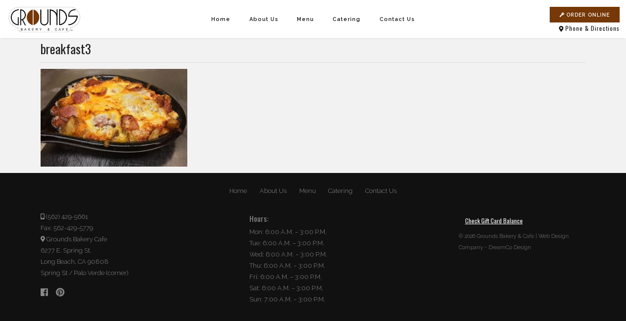

--- FILE ---
content_type: text/html; charset=UTF-8
request_url: https://groundscafe.com/menu/breakfast3/
body_size: 37011
content:
<!DOCTYPE html>

<html class="no-js">
	
<head>
	
	<title>breakfast3 | Grounds Bakery &amp; CafeGrounds Bakery &amp; Cafe</title>
	<meta charset="utf-8">
	<meta http-equiv="X-UA-Compatible" content="IE=edge">
	<meta name="viewport" content="width=device-width, initial-scale=1.0">
	
	<link rel="preconnect" href="//fonts.googleapis.com">
	<link rel="preconnect" href="//fonts.gstatic.com" crossorigin>
  	
	
		<!-- All in One SEO 4.9.3 - aioseo.com -->
	<meta name="robots" content="max-image-preview:large" />
	<meta name="google-site-verification" content="2kXkVq0o3o4V2XYOAZGgQDrfi5lGidRsNB_teyc1eao" />
	<link rel="canonical" href="https://groundscafe.com/menu/breakfast3/" />
	<meta name="generator" content="All in One SEO (AIOSEO) 4.9.3" />
		<meta property="og:locale" content="en_US" />
		<meta property="og:site_name" content="Grounds Bakery &amp; Cafe | Long Beach CA" />
		<meta property="og:type" content="article" />
		<meta property="og:title" content="breakfast3 | Grounds Bakery &amp; Cafe" />
		<meta property="og:url" content="https://groundscafe.com/menu/breakfast3/" />
		<meta property="article:published_time" content="2018-10-02T16:28:38+00:00" />
		<meta property="article:modified_time" content="2018-10-02T16:28:38+00:00" />
		<meta property="article:publisher" content="https://facebook.com/groundscafe" />
		<meta name="twitter:card" content="summary" />
		<meta name="twitter:title" content="breakfast3 | Grounds Bakery &amp; Cafe" />
		<script type="application/ld+json" class="aioseo-schema">
			{"@context":"https:\/\/schema.org","@graph":[{"@type":"BreadcrumbList","@id":"https:\/\/groundscafe.com\/menu\/breakfast3\/#breadcrumblist","itemListElement":[{"@type":"ListItem","@id":"https:\/\/groundscafe.com#listItem","position":1,"name":"Home","item":"https:\/\/groundscafe.com","nextItem":{"@type":"ListItem","@id":"https:\/\/groundscafe.com\/menu\/breakfast3\/#listItem","name":"breakfast3"}},{"@type":"ListItem","@id":"https:\/\/groundscafe.com\/menu\/breakfast3\/#listItem","position":2,"name":"breakfast3","previousItem":{"@type":"ListItem","@id":"https:\/\/groundscafe.com#listItem","name":"Home"}}]},{"@type":"ItemPage","@id":"https:\/\/groundscafe.com\/menu\/breakfast3\/#itempage","url":"https:\/\/groundscafe.com\/menu\/breakfast3\/","name":"breakfast3 | Grounds Bakery & Cafe","inLanguage":"en-US","isPartOf":{"@id":"https:\/\/groundscafe.com\/#website"},"breadcrumb":{"@id":"https:\/\/groundscafe.com\/menu\/breakfast3\/#breadcrumblist"},"author":{"@id":"https:\/\/groundscafe.com\/author\/grounds-bakery-cafe\/#author"},"creator":{"@id":"https:\/\/groundscafe.com\/author\/grounds-bakery-cafe\/#author"},"datePublished":"2018-10-02T16:28:38+00:00","dateModified":"2018-10-02T16:28:38+00:00"},{"@type":"Organization","@id":"https:\/\/groundscafe.com\/#organization","name":"Grounds Bakery Cafe","description":"Long Beach CA","url":"https:\/\/groundscafe.com\/","telephone":"+15624295661","sameAs":["https:\/\/facebook.com\/groundscafe","https:\/\/www.instagram.com\/groundsbakery"]},{"@type":"Person","@id":"https:\/\/groundscafe.com\/author\/grounds-bakery-cafe\/#author","url":"https:\/\/groundscafe.com\/author\/grounds-bakery-cafe\/","name":"Grounds Bakery &amp; Cafe","image":{"@type":"ImageObject","@id":"https:\/\/groundscafe.com\/menu\/breakfast3\/#authorImage","url":"https:\/\/secure.gravatar.com\/avatar\/327be5293db2e153ae87ff93c8901e872a82198de93ef8875826af8ab4da4451?s=96&d=mm&r=g","width":96,"height":96,"caption":"Grounds Bakery &amp; Cafe"}},{"@type":"WebSite","@id":"https:\/\/groundscafe.com\/#website","url":"https:\/\/groundscafe.com\/","name":"Grounds Bakery & Cafe","description":"Long Beach CA","inLanguage":"en-US","publisher":{"@id":"https:\/\/groundscafe.com\/#organization"}}]}
		</script>
		<!-- All in One SEO -->

<link rel="alternate" title="oEmbed (JSON)" type="application/json+oembed" href="https://groundscafe.com/wp-json/oembed/1.0/embed?url=https%3A%2F%2Fgroundscafe.com%2Fmenu%2Fbreakfast3%2F" />
<link rel="alternate" title="oEmbed (XML)" type="text/xml+oembed" href="https://groundscafe.com/wp-json/oembed/1.0/embed?url=https%3A%2F%2Fgroundscafe.com%2Fmenu%2Fbreakfast3%2F&#038;format=xml" />
		<!-- This site uses the Google Analytics by MonsterInsights plugin v9.11.1 - Using Analytics tracking - https://www.monsterinsights.com/ -->
							<script src="//www.googletagmanager.com/gtag/js?id=G-QELT39YN8M"  data-cfasync="false" data-wpfc-render="false" type="text/javascript" async></script>
			<script data-cfasync="false" data-wpfc-render="false" type="text/javascript">
				var mi_version = '9.11.1';
				var mi_track_user = true;
				var mi_no_track_reason = '';
								var MonsterInsightsDefaultLocations = {"page_location":"https:\/\/groundscafe.com\/menu\/breakfast3\/"};
								if ( typeof MonsterInsightsPrivacyGuardFilter === 'function' ) {
					var MonsterInsightsLocations = (typeof MonsterInsightsExcludeQuery === 'object') ? MonsterInsightsPrivacyGuardFilter( MonsterInsightsExcludeQuery ) : MonsterInsightsPrivacyGuardFilter( MonsterInsightsDefaultLocations );
				} else {
					var MonsterInsightsLocations = (typeof MonsterInsightsExcludeQuery === 'object') ? MonsterInsightsExcludeQuery : MonsterInsightsDefaultLocations;
				}

								var disableStrs = [
										'ga-disable-G-QELT39YN8M',
									];

				/* Function to detect opted out users */
				function __gtagTrackerIsOptedOut() {
					for (var index = 0; index < disableStrs.length; index++) {
						if (document.cookie.indexOf(disableStrs[index] + '=true') > -1) {
							return true;
						}
					}

					return false;
				}

				/* Disable tracking if the opt-out cookie exists. */
				if (__gtagTrackerIsOptedOut()) {
					for (var index = 0; index < disableStrs.length; index++) {
						window[disableStrs[index]] = true;
					}
				}

				/* Opt-out function */
				function __gtagTrackerOptout() {
					for (var index = 0; index < disableStrs.length; index++) {
						document.cookie = disableStrs[index] + '=true; expires=Thu, 31 Dec 2099 23:59:59 UTC; path=/';
						window[disableStrs[index]] = true;
					}
				}

				if ('undefined' === typeof gaOptout) {
					function gaOptout() {
						__gtagTrackerOptout();
					}
				}
								window.dataLayer = window.dataLayer || [];

				window.MonsterInsightsDualTracker = {
					helpers: {},
					trackers: {},
				};
				if (mi_track_user) {
					function __gtagDataLayer() {
						dataLayer.push(arguments);
					}

					function __gtagTracker(type, name, parameters) {
						if (!parameters) {
							parameters = {};
						}

						if (parameters.send_to) {
							__gtagDataLayer.apply(null, arguments);
							return;
						}

						if (type === 'event') {
														parameters.send_to = monsterinsights_frontend.v4_id;
							var hookName = name;
							if (typeof parameters['event_category'] !== 'undefined') {
								hookName = parameters['event_category'] + ':' + name;
							}

							if (typeof MonsterInsightsDualTracker.trackers[hookName] !== 'undefined') {
								MonsterInsightsDualTracker.trackers[hookName](parameters);
							} else {
								__gtagDataLayer('event', name, parameters);
							}
							
						} else {
							__gtagDataLayer.apply(null, arguments);
						}
					}

					__gtagTracker('js', new Date());
					__gtagTracker('set', {
						'developer_id.dZGIzZG': true,
											});
					if ( MonsterInsightsLocations.page_location ) {
						__gtagTracker('set', MonsterInsightsLocations);
					}
										__gtagTracker('config', 'G-QELT39YN8M', {"forceSSL":"true","link_attribution":"true"} );
										window.gtag = __gtagTracker;										(function () {
						/* https://developers.google.com/analytics/devguides/collection/analyticsjs/ */
						/* ga and __gaTracker compatibility shim. */
						var noopfn = function () {
							return null;
						};
						var newtracker = function () {
							return new Tracker();
						};
						var Tracker = function () {
							return null;
						};
						var p = Tracker.prototype;
						p.get = noopfn;
						p.set = noopfn;
						p.send = function () {
							var args = Array.prototype.slice.call(arguments);
							args.unshift('send');
							__gaTracker.apply(null, args);
						};
						var __gaTracker = function () {
							var len = arguments.length;
							if (len === 0) {
								return;
							}
							var f = arguments[len - 1];
							if (typeof f !== 'object' || f === null || typeof f.hitCallback !== 'function') {
								if ('send' === arguments[0]) {
									var hitConverted, hitObject = false, action;
									if ('event' === arguments[1]) {
										if ('undefined' !== typeof arguments[3]) {
											hitObject = {
												'eventAction': arguments[3],
												'eventCategory': arguments[2],
												'eventLabel': arguments[4],
												'value': arguments[5] ? arguments[5] : 1,
											}
										}
									}
									if ('pageview' === arguments[1]) {
										if ('undefined' !== typeof arguments[2]) {
											hitObject = {
												'eventAction': 'page_view',
												'page_path': arguments[2],
											}
										}
									}
									if (typeof arguments[2] === 'object') {
										hitObject = arguments[2];
									}
									if (typeof arguments[5] === 'object') {
										Object.assign(hitObject, arguments[5]);
									}
									if ('undefined' !== typeof arguments[1].hitType) {
										hitObject = arguments[1];
										if ('pageview' === hitObject.hitType) {
											hitObject.eventAction = 'page_view';
										}
									}
									if (hitObject) {
										action = 'timing' === arguments[1].hitType ? 'timing_complete' : hitObject.eventAction;
										hitConverted = mapArgs(hitObject);
										__gtagTracker('event', action, hitConverted);
									}
								}
								return;
							}

							function mapArgs(args) {
								var arg, hit = {};
								var gaMap = {
									'eventCategory': 'event_category',
									'eventAction': 'event_action',
									'eventLabel': 'event_label',
									'eventValue': 'event_value',
									'nonInteraction': 'non_interaction',
									'timingCategory': 'event_category',
									'timingVar': 'name',
									'timingValue': 'value',
									'timingLabel': 'event_label',
									'page': 'page_path',
									'location': 'page_location',
									'title': 'page_title',
									'referrer' : 'page_referrer',
								};
								for (arg in args) {
																		if (!(!args.hasOwnProperty(arg) || !gaMap.hasOwnProperty(arg))) {
										hit[gaMap[arg]] = args[arg];
									} else {
										hit[arg] = args[arg];
									}
								}
								return hit;
							}

							try {
								f.hitCallback();
							} catch (ex) {
							}
						};
						__gaTracker.create = newtracker;
						__gaTracker.getByName = newtracker;
						__gaTracker.getAll = function () {
							return [];
						};
						__gaTracker.remove = noopfn;
						__gaTracker.loaded = true;
						window['__gaTracker'] = __gaTracker;
					})();
									} else {
										console.log("");
					(function () {
						function __gtagTracker() {
							return null;
						}

						window['__gtagTracker'] = __gtagTracker;
						window['gtag'] = __gtagTracker;
					})();
									}
			</script>
							<!-- / Google Analytics by MonsterInsights -->
		<style id='wp-img-auto-sizes-contain-inline-css' type='text/css'>
img:is([sizes=auto i],[sizes^="auto," i]){contain-intrinsic-size:3000px 1500px}
/*# sourceURL=wp-img-auto-sizes-contain-inline-css */
</style>

<style id='wp-emoji-styles-inline-css' type='text/css'>

	img.wp-smiley, img.emoji {
		display: inline !important;
		border: none !important;
		box-shadow: none !important;
		height: 1em !important;
		width: 1em !important;
		margin: 0 0.07em !important;
		vertical-align: -0.1em !important;
		background: none !important;
		padding: 0 !important;
	}
/*# sourceURL=wp-emoji-styles-inline-css */
</style>
<link rel='stylesheet' id='wp-block-library-css' href='https://groundscafe.com/wp-includes/css/dist/block-library/style.min.css' type='text/css' media='all' />
<style id='global-styles-inline-css' type='text/css'>
:root{--wp--preset--aspect-ratio--square: 1;--wp--preset--aspect-ratio--4-3: 4/3;--wp--preset--aspect-ratio--3-4: 3/4;--wp--preset--aspect-ratio--3-2: 3/2;--wp--preset--aspect-ratio--2-3: 2/3;--wp--preset--aspect-ratio--16-9: 16/9;--wp--preset--aspect-ratio--9-16: 9/16;--wp--preset--color--black: #000000;--wp--preset--color--cyan-bluish-gray: #abb8c3;--wp--preset--color--white: #ffffff;--wp--preset--color--pale-pink: #f78da7;--wp--preset--color--vivid-red: #cf2e2e;--wp--preset--color--luminous-vivid-orange: #ff6900;--wp--preset--color--luminous-vivid-amber: #fcb900;--wp--preset--color--light-green-cyan: #7bdcb5;--wp--preset--color--vivid-green-cyan: #00d084;--wp--preset--color--pale-cyan-blue: #8ed1fc;--wp--preset--color--vivid-cyan-blue: #0693e3;--wp--preset--color--vivid-purple: #9b51e0;--wp--preset--gradient--vivid-cyan-blue-to-vivid-purple: linear-gradient(135deg,rgb(6,147,227) 0%,rgb(155,81,224) 100%);--wp--preset--gradient--light-green-cyan-to-vivid-green-cyan: linear-gradient(135deg,rgb(122,220,180) 0%,rgb(0,208,130) 100%);--wp--preset--gradient--luminous-vivid-amber-to-luminous-vivid-orange: linear-gradient(135deg,rgb(252,185,0) 0%,rgb(255,105,0) 100%);--wp--preset--gradient--luminous-vivid-orange-to-vivid-red: linear-gradient(135deg,rgb(255,105,0) 0%,rgb(207,46,46) 100%);--wp--preset--gradient--very-light-gray-to-cyan-bluish-gray: linear-gradient(135deg,rgb(238,238,238) 0%,rgb(169,184,195) 100%);--wp--preset--gradient--cool-to-warm-spectrum: linear-gradient(135deg,rgb(74,234,220) 0%,rgb(151,120,209) 20%,rgb(207,42,186) 40%,rgb(238,44,130) 60%,rgb(251,105,98) 80%,rgb(254,248,76) 100%);--wp--preset--gradient--blush-light-purple: linear-gradient(135deg,rgb(255,206,236) 0%,rgb(152,150,240) 100%);--wp--preset--gradient--blush-bordeaux: linear-gradient(135deg,rgb(254,205,165) 0%,rgb(254,45,45) 50%,rgb(107,0,62) 100%);--wp--preset--gradient--luminous-dusk: linear-gradient(135deg,rgb(255,203,112) 0%,rgb(199,81,192) 50%,rgb(65,88,208) 100%);--wp--preset--gradient--pale-ocean: linear-gradient(135deg,rgb(255,245,203) 0%,rgb(182,227,212) 50%,rgb(51,167,181) 100%);--wp--preset--gradient--electric-grass: linear-gradient(135deg,rgb(202,248,128) 0%,rgb(113,206,126) 100%);--wp--preset--gradient--midnight: linear-gradient(135deg,rgb(2,3,129) 0%,rgb(40,116,252) 100%);--wp--preset--font-size--small: 13px;--wp--preset--font-size--medium: 20px;--wp--preset--font-size--large: 36px;--wp--preset--font-size--x-large: 42px;--wp--preset--spacing--20: 0.44rem;--wp--preset--spacing--30: 0.67rem;--wp--preset--spacing--40: 1rem;--wp--preset--spacing--50: 1.5rem;--wp--preset--spacing--60: 2.25rem;--wp--preset--spacing--70: 3.38rem;--wp--preset--spacing--80: 5.06rem;--wp--preset--shadow--natural: 6px 6px 9px rgba(0, 0, 0, 0.2);--wp--preset--shadow--deep: 12px 12px 50px rgba(0, 0, 0, 0.4);--wp--preset--shadow--sharp: 6px 6px 0px rgba(0, 0, 0, 0.2);--wp--preset--shadow--outlined: 6px 6px 0px -3px rgb(255, 255, 255), 6px 6px rgb(0, 0, 0);--wp--preset--shadow--crisp: 6px 6px 0px rgb(0, 0, 0);}:where(.is-layout-flex){gap: 0.5em;}:where(.is-layout-grid){gap: 0.5em;}body .is-layout-flex{display: flex;}.is-layout-flex{flex-wrap: wrap;align-items: center;}.is-layout-flex > :is(*, div){margin: 0;}body .is-layout-grid{display: grid;}.is-layout-grid > :is(*, div){margin: 0;}:where(.wp-block-columns.is-layout-flex){gap: 2em;}:where(.wp-block-columns.is-layout-grid){gap: 2em;}:where(.wp-block-post-template.is-layout-flex){gap: 1.25em;}:where(.wp-block-post-template.is-layout-grid){gap: 1.25em;}.has-black-color{color: var(--wp--preset--color--black) !important;}.has-cyan-bluish-gray-color{color: var(--wp--preset--color--cyan-bluish-gray) !important;}.has-white-color{color: var(--wp--preset--color--white) !important;}.has-pale-pink-color{color: var(--wp--preset--color--pale-pink) !important;}.has-vivid-red-color{color: var(--wp--preset--color--vivid-red) !important;}.has-luminous-vivid-orange-color{color: var(--wp--preset--color--luminous-vivid-orange) !important;}.has-luminous-vivid-amber-color{color: var(--wp--preset--color--luminous-vivid-amber) !important;}.has-light-green-cyan-color{color: var(--wp--preset--color--light-green-cyan) !important;}.has-vivid-green-cyan-color{color: var(--wp--preset--color--vivid-green-cyan) !important;}.has-pale-cyan-blue-color{color: var(--wp--preset--color--pale-cyan-blue) !important;}.has-vivid-cyan-blue-color{color: var(--wp--preset--color--vivid-cyan-blue) !important;}.has-vivid-purple-color{color: var(--wp--preset--color--vivid-purple) !important;}.has-black-background-color{background-color: var(--wp--preset--color--black) !important;}.has-cyan-bluish-gray-background-color{background-color: var(--wp--preset--color--cyan-bluish-gray) !important;}.has-white-background-color{background-color: var(--wp--preset--color--white) !important;}.has-pale-pink-background-color{background-color: var(--wp--preset--color--pale-pink) !important;}.has-vivid-red-background-color{background-color: var(--wp--preset--color--vivid-red) !important;}.has-luminous-vivid-orange-background-color{background-color: var(--wp--preset--color--luminous-vivid-orange) !important;}.has-luminous-vivid-amber-background-color{background-color: var(--wp--preset--color--luminous-vivid-amber) !important;}.has-light-green-cyan-background-color{background-color: var(--wp--preset--color--light-green-cyan) !important;}.has-vivid-green-cyan-background-color{background-color: var(--wp--preset--color--vivid-green-cyan) !important;}.has-pale-cyan-blue-background-color{background-color: var(--wp--preset--color--pale-cyan-blue) !important;}.has-vivid-cyan-blue-background-color{background-color: var(--wp--preset--color--vivid-cyan-blue) !important;}.has-vivid-purple-background-color{background-color: var(--wp--preset--color--vivid-purple) !important;}.has-black-border-color{border-color: var(--wp--preset--color--black) !important;}.has-cyan-bluish-gray-border-color{border-color: var(--wp--preset--color--cyan-bluish-gray) !important;}.has-white-border-color{border-color: var(--wp--preset--color--white) !important;}.has-pale-pink-border-color{border-color: var(--wp--preset--color--pale-pink) !important;}.has-vivid-red-border-color{border-color: var(--wp--preset--color--vivid-red) !important;}.has-luminous-vivid-orange-border-color{border-color: var(--wp--preset--color--luminous-vivid-orange) !important;}.has-luminous-vivid-amber-border-color{border-color: var(--wp--preset--color--luminous-vivid-amber) !important;}.has-light-green-cyan-border-color{border-color: var(--wp--preset--color--light-green-cyan) !important;}.has-vivid-green-cyan-border-color{border-color: var(--wp--preset--color--vivid-green-cyan) !important;}.has-pale-cyan-blue-border-color{border-color: var(--wp--preset--color--pale-cyan-blue) !important;}.has-vivid-cyan-blue-border-color{border-color: var(--wp--preset--color--vivid-cyan-blue) !important;}.has-vivid-purple-border-color{border-color: var(--wp--preset--color--vivid-purple) !important;}.has-vivid-cyan-blue-to-vivid-purple-gradient-background{background: var(--wp--preset--gradient--vivid-cyan-blue-to-vivid-purple) !important;}.has-light-green-cyan-to-vivid-green-cyan-gradient-background{background: var(--wp--preset--gradient--light-green-cyan-to-vivid-green-cyan) !important;}.has-luminous-vivid-amber-to-luminous-vivid-orange-gradient-background{background: var(--wp--preset--gradient--luminous-vivid-amber-to-luminous-vivid-orange) !important;}.has-luminous-vivid-orange-to-vivid-red-gradient-background{background: var(--wp--preset--gradient--luminous-vivid-orange-to-vivid-red) !important;}.has-very-light-gray-to-cyan-bluish-gray-gradient-background{background: var(--wp--preset--gradient--very-light-gray-to-cyan-bluish-gray) !important;}.has-cool-to-warm-spectrum-gradient-background{background: var(--wp--preset--gradient--cool-to-warm-spectrum) !important;}.has-blush-light-purple-gradient-background{background: var(--wp--preset--gradient--blush-light-purple) !important;}.has-blush-bordeaux-gradient-background{background: var(--wp--preset--gradient--blush-bordeaux) !important;}.has-luminous-dusk-gradient-background{background: var(--wp--preset--gradient--luminous-dusk) !important;}.has-pale-ocean-gradient-background{background: var(--wp--preset--gradient--pale-ocean) !important;}.has-electric-grass-gradient-background{background: var(--wp--preset--gradient--electric-grass) !important;}.has-midnight-gradient-background{background: var(--wp--preset--gradient--midnight) !important;}.has-small-font-size{font-size: var(--wp--preset--font-size--small) !important;}.has-medium-font-size{font-size: var(--wp--preset--font-size--medium) !important;}.has-large-font-size{font-size: var(--wp--preset--font-size--large) !important;}.has-x-large-font-size{font-size: var(--wp--preset--font-size--x-large) !important;}
/*# sourceURL=global-styles-inline-css */
</style>

<style id='classic-theme-styles-inline-css' type='text/css'>
/*! This file is auto-generated */
.wp-block-button__link{color:#fff;background-color:#32373c;border-radius:9999px;box-shadow:none;text-decoration:none;padding:calc(.667em + 2px) calc(1.333em + 2px);font-size:1.125em}.wp-block-file__button{background:#32373c;color:#fff;text-decoration:none}
/*# sourceURL=/wp-includes/css/classic-themes.min.css */
</style>
<link rel='stylesheet' id='animate-css' href='https://groundscafe.com/wp-content/themes/grounds/theme/css/animate.min.css' type='text/css' media='all' />
<link rel='stylesheet' id='lity-css-css' href='https://groundscafe.com/wp-content/themes/grounds/theme/css/lity.min.css' type='text/css' media='all' />
<link rel='stylesheet' id='slick-theme-css-css' href='https://groundscafe.com/wp-content/themes/grounds/theme/slick/slick-theme.css' type='text/css' media='all' />
<link rel='stylesheet' id='slick-css-css' href='https://groundscafe.com/wp-content/themes/grounds/theme/slick/slick.css' type='text/css' media='all' />
<link rel='stylesheet' id='wordpress-css-css' href='https://groundscafe.com/wp-content/themes/grounds/theme/css/wordpress.css' type='text/css' media='all' />
<link rel='stylesheet' id='style-css-css' href='https://groundscafe.com/wp-content/themes/grounds/style.css' type='text/css' media='all' />
<link rel='stylesheet' id='dc-2023-css-css' href='https://groundscafe.com/wp-content/themes/grounds/theme/css/dc-2023.css' type='text/css' media='all' />
<script type="text/javascript" src="https://groundscafe.com/wp-content/plugins/google-analytics-for-wordpress/assets/js/frontend-gtag.min.js" id="monsterinsights-frontend-script-js" async="async" data-wp-strategy="async"></script>
<script data-cfasync="false" data-wpfc-render="false" type="text/javascript" id='monsterinsights-frontend-script-js-extra'>/* <![CDATA[ */
var monsterinsights_frontend = {"js_events_tracking":"true","download_extensions":"doc,pdf,ppt,zip,xls,docx,pptx,xlsx","inbound_paths":"[{\"path\":\"\\\/go\\\/\",\"label\":\"affiliate\"},{\"path\":\"\\\/recommend\\\/\",\"label\":\"affiliate\"}]","home_url":"https:\/\/groundscafe.com","hash_tracking":"false","v4_id":"G-QELT39YN8M"};/* ]]> */
</script>
<script type="text/javascript" src="https://groundscafe.com/wp-includes/js/jquery/jquery.min.js" id="jquery-core-js"></script>
<script type="text/javascript" src="https://groundscafe.com/wp-includes/js/jquery/jquery-migrate.min.js" id="jquery-migrate-js"></script>
<script type="text/javascript" src="https://groundscafe.com/wp-content/themes/grounds/theme/font-awesome/js/fontawesome-all.min.js" id="fa-all-js"></script>
<link rel="https://api.w.org/" href="https://groundscafe.com/wp-json/" /><link rel="alternate" title="JSON" type="application/json" href="https://groundscafe.com/wp-json/wp/v2/media/189" /><style type="text/css">.recentcomments a{display:inline !important;padding:0 !important;margin:0 !important;}</style><link rel="icon" href="https://groundscafe.com/wp-content/uploads/2020/10/cropped-Bean-32x32.jpg" sizes="32x32" />
<link rel="icon" href="https://groundscafe.com/wp-content/uploads/2020/10/cropped-Bean-192x192.jpg" sizes="192x192" />
<link rel="apple-touch-icon" href="https://groundscafe.com/wp-content/uploads/2020/10/cropped-Bean-180x180.jpg" />
<meta name="msapplication-TileImage" content="https://groundscafe.com/wp-content/uploads/2020/10/cropped-Bean-270x270.jpg" />
	
	<script>
		jQuery(document).ready(function($) {
			$('.toggle-menu').jPushMenu();
			jQuery( ".toggle-menu" ).click(function() {
				jQuery('#magic_cover').toggle(); 
			});
			jQuery( "#magic_cover" ).click(function() {
				jQuery('#magic_cover').toggle(); 
			});
		});
	</script>
	
</head>


<link href="//fonts.googleapis.com/css?family=Raleway" rel="stylesheet">
<link href="//fonts.googleapis.com/css?family=Oswald" rel="stylesheet">

<style> 
	body, html { font-family: Raleway; }
	h1,h2,h3,h4,h5,h6 { font-family: Oswald; }
</style>

<body class="attachment wp-singular attachment-template-default attachmentid-189 attachment-jpeg wp-theme-grounds">
	
	<div id="magic_cover" class="modal-backdrop fade in" style="cursor: pointer; display: none;"></div>

	<nav class="navbar navbar-expand-md  subpage-nav ">
				
		<a class="navbar-brand" href="https://groundscafe.com/">
							<img src="https://groundscafe.com/wp-content/uploads/2023/06/grounds-cafe-logo2.webp" alt="Grounds Bakery &amp; Cafe" height="373" width="1000" />
					</a>
		
		<div class="navbar-wrap ">
			<ul id="menu-main-menu" class="navbar-nav justify-content-center "><li  id="menu-item-47" class="menu-item menu-item-type-post_type menu-item-object-page menu-item-home nav-item nav-item-47"><a href="https://groundscafe.com/" class="nav-link">Home</a></li>
<li  id="menu-item-48" class="menu-item menu-item-type-post_type menu-item-object-page nav-item nav-item-48"><a href="https://groundscafe.com/about-us/" class="nav-link">About Us</a></li>
<li  id="menu-item-52" class="menu-item menu-item-type-post_type menu-item-object-page nav-item nav-item-52"><a href="https://groundscafe.com/menu/" class="nav-link">Menu</a></li>
<li  id="menu-item-49" class="menu-item menu-item-type-post_type menu-item-object-page nav-item nav-item-49"><a href="https://groundscafe.com/catering/" class="nav-link">Catering</a></li>
<li  id="menu-item-50" class="menu-item menu-item-type-post_type menu-item-object-page nav-item nav-item-50"><a href="https://groundscafe.com/contact-us/" class="nav-link">Contact Us</a></li>
</ul>		</div>
		
			<div class="contact-info ml-auto">
				<h6 style="padding: 8px 0;">
					<a class="order-btn" href="https://groundscafe.alohaorderonline.com/"><i class="fas fa-utensil-fork"></i>&nbsp;Order Online</a>
				</h6>
				<h6>
					<a href="/contact-us" style="color: #121212;"><i class="fas fa-map-marker-alt"></i>&nbsp;Phone & Directions</a>
				</h6>
			</div>
		
		<button class="toggle-menu menu-left ml-auto"><i class="far fa-bars"></i></button>
			
	</nav>
	
	<nav class="cbp-spmenu cbp-spmenu-vertical cbp-spmenu-left">
		
		<a class="navbar-brand" href="https://groundscafe.com/">
							<img src="https://groundscafe.com/wp-content/uploads/2023/06/grounds-cafe-logo2.webp" alt="Grounds Bakery &amp; Cafe" height="373" width="1000" />
					</a>
		
				
		
					<div class="social-media">
				<ul>
									<li><a href="https://www.facebook.com/GroundsCafe/" rel="noopener" target="_blank" title="Facebook"><i class="fab fa-facebook"></i></a></li>
									<li><a href="https://www.pinterest.com/GroundsBakery/" rel="noopener" target="_blank" title="Pinterest"><i class="fab fa-pinterest"></i></a></li>
								</ul>
			</div>
				
		<a class="order-btn" href="https://groundscafe.alohaorderonline.com/"><i class="fas fa-utensil-fork"></i>&nbsp;Order Online</a>
		
		<ul id="menu-main-menu-1" class="navbar-nav "><li class="menu-item menu-item-type-post_type menu-item-object-page menu-item-home menu-item-47"><a href="https://groundscafe.com/">Home</a></li>
<li class="menu-item menu-item-type-post_type menu-item-object-page menu-item-48"><a href="https://groundscafe.com/about-us/">About Us</a></li>
<li class="menu-item menu-item-type-post_type menu-item-object-page menu-item-52"><a href="https://groundscafe.com/menu/">Menu</a></li>
<li class="menu-item menu-item-type-post_type menu-item-object-page menu-item-49"><a href="https://groundscafe.com/catering/">Catering</a></li>
<li class="menu-item menu-item-type-post_type menu-item-object-page menu-item-50"><a href="https://groundscafe.com/contact-us/">Contact Us</a></li>
</ul>	</nav>
<section class="content-wrap">

	<div class="container">
		
		<div class="row">
		
			<div class="col-sm-12">
				
				<div id="content" role="main">
					
					

	<article role="article" id="post_189" class="post-189 attachment type-attachment status-inherit hentry">
	
		<header>
		
			<h2>breakfast3</h2>
		
		</header>
		
		<hr>
		
		<p class="attachment"><a href='https://groundscafe.com/wp-content/uploads/2018/10/breakfast3.jpg'><img fetchpriority="high" decoding="async" width="300" height="200" src="https://groundscafe.com/wp-content/uploads/2018/10/breakfast3-300x200.jpg" class="attachment-medium size-medium" alt="" srcset="https://groundscafe.com/wp-content/uploads/2018/10/breakfast3-300x200.jpg 300w, https://groundscafe.com/wp-content/uploads/2018/10/breakfast3-768x511.jpg 768w, https://groundscafe.com/wp-content/uploads/2018/10/breakfast3.jpg 1000w" sizes="(max-width: 300px) 100vw, 300px" /></a></p>
		
			
	</article>
  
				
				</div>
							
			</div>
			
		</div>
		
	</div>

</section>

<!--
-->

			
					
	<footer class="container">
			
		<div class="footer-nav">
			<ul id="menu-main-menu-2" class="navbar-nav justify-content-center "><li  class="menu-item menu-item-type-post_type menu-item-object-page menu-item-home nav-item nav-item-47"><a href="https://groundscafe.com/" class="nav-link">Home</a></li>
<li  class="menu-item menu-item-type-post_type menu-item-object-page nav-item nav-item-48"><a href="https://groundscafe.com/about-us/" class="nav-link">About Us</a></li>
<li  class="menu-item menu-item-type-post_type menu-item-object-page nav-item nav-item-52"><a href="https://groundscafe.com/menu/" class="nav-link">Menu</a></li>
<li  class="menu-item menu-item-type-post_type menu-item-object-page nav-item nav-item-49"><a href="https://groundscafe.com/catering/" class="nav-link">Catering</a></li>
<li  class="menu-item menu-item-type-post_type menu-item-object-page nav-item nav-item-50"><a href="https://groundscafe.com/contact-us/" class="nav-link">Contact Us</a></li>
</ul>		</div>
		<br>
		
		<div class="row justify-content-between">
			<div class="col-sm-3">
			<p style="color: #888;">
									<i class="fas fa-mobile-android-alt"></i>&nbsp;(562) 429-5661<br>Fax: 562-429-5779								<br>
									<i class="fas fa-map-marker-alt"></i>&nbsp;Grounds Bakery Cafe<br />
6277 E. Spring St.<br />
Long Beach, CA 90808<br />
Spring St / Palo Verde (corner)							</p>
							<div class="social-media">
					<ul>
											<li><a href="https://www.facebook.com/GroundsCafe/" rel="noopener" target="_blank" title="Facebook"><i class="fab fa-facebook"></i></a></li>
											<li><a href="https://www.pinterest.com/GroundsBakery/" rel="noopener" target="_blank" title="Pinterest"><i class="fab fa-pinterest"></i></a></li>
										</ul>
				</div>
					</div>
		
		<div class="col-sm-3 extra" style="color: #888;">
							<h3>Hours:</h3>
<p>Mon: 6:00 A.M. &#8211; 3:00 P.M.<br />
Tue: 6:00 A.M. &#8211; 3:00 P.M.<br />
Wed: 6:00 A.M. &#8211; 3:00 P.M.<br />
Thu: 6:00 A.M. &#8211; 3:00 P.M.<br />
Fri: 6:00 A.M. &#8211; 3:00 P.M.<br />
Sat: 6:00 A.M. &#8211; 3:00 P.M.<br />
Sun: 7:00 A.M. &#8211; 3:00 P.M.</p>
					</div>
		
		<div class="col-sm-3 extra" style="color: #888;">
							<h5><a id="pills-tab" class="nav-link" style="border-radius: 0; color: #fff; font-size: 75%; text-decoration: underline;" title="Gift Card Balance" href="https://groundsbakerycafe.alohaenterprise.com/memberlink/GiftCards.html?companyID=gbc02" target="_blank" rel="noopener">Check Gift Card Balance</a></h5>
						<span class="copyright">
				&copy; 2026 <a href="https://groundscafe.com/">Grounds Bakery &amp; Cafe</a> | <a title="web design company" href="http://www.dreamcodesign.com">Web Design Company</a> - <a title="dreamco design" href="http://www.dreamcodesign.com">DreamCo Design</a>
			</span>
		</div>
	
	</footer>

<script type="speculationrules">
{"prefetch":[{"source":"document","where":{"and":[{"href_matches":"/*"},{"not":{"href_matches":["/wp-*.php","/wp-admin/*","/wp-content/uploads/*","/wp-content/*","/wp-content/plugins/*","/wp-content/themes/grounds/*","/*\\?(.+)"]}},{"not":{"selector_matches":"a[rel~=\"nofollow\"]"}},{"not":{"selector_matches":".no-prefetch, .no-prefetch a"}}]},"eagerness":"conservative"}]}
</script>
<script type="text/javascript" src="https://groundscafe.com/wp-content/themes/grounds/theme/js/bootstrap.bundle.min.js" id="bootstrap-js-js"></script>
<script type="text/javascript" src="https://groundscafe.com/wp-content/themes/grounds/theme/js/b4st.js" id="b4st-js-js"></script>
<script type="text/javascript" src="https://groundscafe.com/wp-content/themes/grounds/theme/slick/slick.min.js" id="slick-js-js"></script>
<script type="text/javascript" src="https://groundscafe.com/wp-content/themes/grounds/theme/js/lity.min.js" id="lity-js-js"></script>
<script type="text/javascript" src="https://groundscafe.com/wp-content/themes/grounds/theme/js/jPushMenu.js" id="pushmenu-js-js"></script>
<script type="text/javascript" src="https://groundscafe.com/wp-includes/js/comment-reply.min.js" id="comment-reply-js" async="async" data-wp-strategy="async" fetchpriority="low"></script>
<script id="wp-emoji-settings" type="application/json">
{"baseUrl":"https://s.w.org/images/core/emoji/17.0.2/72x72/","ext":".png","svgUrl":"https://s.w.org/images/core/emoji/17.0.2/svg/","svgExt":".svg","source":{"concatemoji":"https://groundscafe.com/wp-includes/js/wp-emoji-release.min.js"}}
</script>
<script type="module">
/* <![CDATA[ */
/*! This file is auto-generated */
const a=JSON.parse(document.getElementById("wp-emoji-settings").textContent),o=(window._wpemojiSettings=a,"wpEmojiSettingsSupports"),s=["flag","emoji"];function i(e){try{var t={supportTests:e,timestamp:(new Date).valueOf()};sessionStorage.setItem(o,JSON.stringify(t))}catch(e){}}function c(e,t,n){e.clearRect(0,0,e.canvas.width,e.canvas.height),e.fillText(t,0,0);t=new Uint32Array(e.getImageData(0,0,e.canvas.width,e.canvas.height).data);e.clearRect(0,0,e.canvas.width,e.canvas.height),e.fillText(n,0,0);const a=new Uint32Array(e.getImageData(0,0,e.canvas.width,e.canvas.height).data);return t.every((e,t)=>e===a[t])}function p(e,t){e.clearRect(0,0,e.canvas.width,e.canvas.height),e.fillText(t,0,0);var n=e.getImageData(16,16,1,1);for(let e=0;e<n.data.length;e++)if(0!==n.data[e])return!1;return!0}function u(e,t,n,a){switch(t){case"flag":return n(e,"\ud83c\udff3\ufe0f\u200d\u26a7\ufe0f","\ud83c\udff3\ufe0f\u200b\u26a7\ufe0f")?!1:!n(e,"\ud83c\udde8\ud83c\uddf6","\ud83c\udde8\u200b\ud83c\uddf6")&&!n(e,"\ud83c\udff4\udb40\udc67\udb40\udc62\udb40\udc65\udb40\udc6e\udb40\udc67\udb40\udc7f","\ud83c\udff4\u200b\udb40\udc67\u200b\udb40\udc62\u200b\udb40\udc65\u200b\udb40\udc6e\u200b\udb40\udc67\u200b\udb40\udc7f");case"emoji":return!a(e,"\ud83e\u1fac8")}return!1}function f(e,t,n,a){let r;const o=(r="undefined"!=typeof WorkerGlobalScope&&self instanceof WorkerGlobalScope?new OffscreenCanvas(300,150):document.createElement("canvas")).getContext("2d",{willReadFrequently:!0}),s=(o.textBaseline="top",o.font="600 32px Arial",{});return e.forEach(e=>{s[e]=t(o,e,n,a)}),s}function r(e){var t=document.createElement("script");t.src=e,t.defer=!0,document.head.appendChild(t)}a.supports={everything:!0,everythingExceptFlag:!0},new Promise(t=>{let n=function(){try{var e=JSON.parse(sessionStorage.getItem(o));if("object"==typeof e&&"number"==typeof e.timestamp&&(new Date).valueOf()<e.timestamp+604800&&"object"==typeof e.supportTests)return e.supportTests}catch(e){}return null}();if(!n){if("undefined"!=typeof Worker&&"undefined"!=typeof OffscreenCanvas&&"undefined"!=typeof URL&&URL.createObjectURL&&"undefined"!=typeof Blob)try{var e="postMessage("+f.toString()+"("+[JSON.stringify(s),u.toString(),c.toString(),p.toString()].join(",")+"));",a=new Blob([e],{type:"text/javascript"});const r=new Worker(URL.createObjectURL(a),{name:"wpTestEmojiSupports"});return void(r.onmessage=e=>{i(n=e.data),r.terminate(),t(n)})}catch(e){}i(n=f(s,u,c,p))}t(n)}).then(e=>{for(const n in e)a.supports[n]=e[n],a.supports.everything=a.supports.everything&&a.supports[n],"flag"!==n&&(a.supports.everythingExceptFlag=a.supports.everythingExceptFlag&&a.supports[n]);var t;a.supports.everythingExceptFlag=a.supports.everythingExceptFlag&&!a.supports.flag,a.supports.everything||((t=a.source||{}).concatemoji?r(t.concatemoji):t.wpemoji&&t.twemoji&&(r(t.twemoji),r(t.wpemoji)))});
//# sourceURL=https://groundscafe.com/wp-includes/js/wp-emoji-loader.min.js
/* ]]> */
</script>

</body>
</html>


<!-- Page supported by LiteSpeed Cache 7.7 on 2026-01-18 12:20:08 -->

--- FILE ---
content_type: text/css
request_url: https://groundscafe.com/wp-content/themes/grounds/style.css
body_size: 15302
content:
/*
Theme Name: Dreamco Theme
Description: A custom theme developed by DreamCo Design.
Author: DreamCo Design
Author URI: https://www.dreamcodesign.com/
Version: 1
*/

@import url('theme/css/jPushMenu.css');
@import url('theme/font-awesome/css/fa-svg-with-js.css');
@import url('theme/css/bootstrap.min.css');
@import url('theme/css/b4st.css');

@import url('https://fonts.googleapis.com/css?family=Raleway:100,200,300,400,500,600,700,800,900');

html, body {
	font-size: 1vw;
	line-height: 1.8;
	color: #222;
	padding: 0;
	margin: 0;
	overflow-x: hidden;
	font-weight: 300;
	background-color: #111;
}
h1,h2,h3,h4,h5,h6 {
	margin: 0.5rem 0;
}
a {
	color: #1f51a1;
	-webkit-transition: all 300ms ease-in-out;
	-moz-transition: all 300ms ease-in-out;
	-ms-transition: all 300ms ease-in-out;
	-o-transition: all 300ms ease-in-out;
	transition: all 300ms ease-in-out;
}
.home-btn {
	background-color: transparent;
	font-family: 'Raleway', sans-serif;
	font-weight: 600;
	color: white;
	text-transform: uppercase;
	border: 2px white solid;
	border-radius: 0;
	font-size: 1rem;
	padding: 10px 30px;
	transition: all .3s;
}
.home-btn:hover {
	background-color: transparent;
	opacity: .7;
	text-decoration: none;
	color: white;
	padding: 10px 30px;
	text-transform: uppercase;
}
.order-btn {
	background-color: #753806;
	font-family: 'Raleway', sans-serif;
	font-weight: 600;
	color: white;
	text-transform: uppercase;
	border-radius: 0;
	font-size: .8rem;
	padding: 10px 20px;
	transition: all .3s;
	margin-bottom: 10px;
}
.order-btn:hover {
	background-color: #753806;
	opacity: .7;
	text-decoration: none;
	color: white;
	padding: 10px 20px;
	text-transform: uppercase;
}
img {
	max-width: 100%;
	height: auto;
}
.col, .col-1, .col-10, .col-11, .col-12, .col-2, .col-3, .col-4, .col-5, .col-6, .col-7, .col-8, .col-9, .col-auto, .col-lg, .col-lg-1, .col-lg-10, .col-lg-11, .col-lg-12, .col-lg-2, .col-lg-3, .col-lg-4, .col-lg-5, .col-lg-6, .col-lg-7, .col-lg-8, .col-lg-9, .col-lg-auto, .col-md, .col-md-1, .col-md-10, .col-md-11, .col-md-12, .col-md-2, .col-md-3, .col-md-4, .col-md-5, .col-md-6, .col-md-7, .col-md-8, .col-md-9, .col-md-auto, .col-sm, .col-sm-1, .col-sm-10, .col-sm-11, .col-sm-12, .col-sm-2, .col-sm-3, .col-sm-4, .col-sm-5, .col-sm-6, .col-sm-7, .col-sm-8, .col-sm-9, .col-sm-auto, .col-xl, .col-xl-1, .col-xl-10, .col-xl-11, .col-xl-12, .col-xl-2, .col-xl-3, .col-xl-4, .col-xl-5, .col-xl-6, .col-xl-7, .col-xl-8, .col-xl-9, .col-xl-auto {
	padding-left: 1rem;
	padding-right: 1rem;
}

/* Gravity Forms Fix */

#gform_submit_button_1 {
	background-color: #753806;
    font-family: 'Raleway', sans-serif;
    font-weight: 600;
    color: white;
    text-transform: uppercase;
    border-radius: 0;
    font-size: .8rem;
    padding: 10px 20px;
    transition: all .3s;
    margin-bottom: 10px;
    border: none;
}

/*  */

/* Navbar */
.ha-header {
	-webkit-transform: translateY(0%);
	-moz-transform: translateY(0%);
	transform: translateY(0%);
	-webkit-transition: all 0.5s;
	-moz-transition: all 0.5s;
	transition: all 0.5s;
}
.navbar-expand-md .navbar-nav .nav-link {
	padding: 0.5rem 1.5rem;
	font-weight: 600;
	letter-spacing: 1px;
	font-size: 0.85rem;
	color: #121212;
/* 	text-shadow: 1px 1px 1px rgba(0,0,0,0.4); */
}
.navbar-expand-md .navbar-nav .nav-link:hover {
	opacity: 1;
}
.navbar-wrap {
	width: 100%;
	padding-right: 3rem;
}
.overlay-nav {
	z-index: 10;
	top: 0;
	width: 100%;
	background-color: white;
	box-shadow: 0 4px 2px -2px rgba(0,0,0,0.05);
	position: absolute;
}

.subpage-nav {
	top: 0;
	width: 100%;
	background-color: white;
	box-shadow: 0 4px 2px -2px rgba(0,0,0,0.05);
}
/*
.overlay-nav .navbar-nav {
	display: none;
}
*/
.contact-info {
	min-width: 12rem;
}
.contact-info h6 {
	margin: 0;
	color: #121212;
	text-align: right;
	line-height: 1.8;
	font-size: 12px;
	letter-spacing: 1px;
}
.navbar-brand {
	padding-right: 2rem;
}
.navbar-brand img {
	max-height: 5rem;
}
.mobile {
	display: none;
}
.toggle-menu {
	display: none;
	background-color: transparent;
	border-color: transparent;
}
.navbar-brand h3, .navbar-brand a {
	color: #121212;
	font-size: 1.4rem;
}
.full-nav {
	width: 100%;
	padding-right: 0;
}
pre {
	background-color: #fff;
	border-radius: 0.25rem;
}

.photo-bg {
	background-size: cover;
    background-attachment: fixed;
    background-repeat: no-repeat;
    height: 470px;
}

/* Main */
.background-slider {
	height: auto;
	background-color: #111;
}
.background-slider .slick-slide {
	background-position: center center;
	background-size: cover;
	height: 85vh;
	min-height: 450px;
	display: flex;
	flex-direction: column;
	justify-content: center;
	align-content: center;
}
.background-slider .slick-slide .content {
	color: white;
/* 	text-shadow: 1px 1px 2px rgba(0,0,0,0.6); */
	display: block;
	padding: 5rem;
	background-color: rgba(0, 0, 0, .5);
	font-weight: 400;
	font-size: 0.85rem;
	text-align: center;
}
.background-slider .slick-slide .content h1 {
	font-family: 'Raleway', sans-serif;
	font-weight: 200;
	font-size: 5rem;
	letter-spacing: 1px;
	margin-top: 0;
}
.background-slider .slick-slide .content h3 {
	font-family: 'Raleway', sans-serif;
	font-weight: 400;
	font-size: 1.1rem;
	letter-spacing: 1px;
	margin-top: 0;
}
.background-slider .slick-prev {
	left: 2rem;
	z-index: 5;
}
.background-slider .slick-next {
	right: 2rem;
	z-index: 5;
}
.background-slider .content p {
	margin-bottom: 0px;
}
.sub {
	background-position: center center;
	background-size: cover;
	height: 45vh;
	min-height: 350px;
	display: flex;
	flex-direction: column;
	justify-content: center;
	align-content: center;
}
.sub .content {
	color: white;
/* 	text-shadow: 1px 1px 2px rgba(0,0,0,0.6); */
	display: block;
	padding: 5rem;
	background-color: rgba(0, 0, 0, .2);
	font-weight: 400;
	font-size: 0.85rem;
	text-align: center;
}
.sub .content h1 {
	font-family: 'Raleway', sans-serif;
	font-weight: 200;
	font-size: 5rem;
	letter-spacing: 1px;
	margin-top: 0;
}
.slick-prev:before, .slick-next:before {
	font-size: 2rem;
	opacity: 0;
}
.content-wrap {
	background-color: #f2f2f2;
}
.content-wrap .hero {
	padding: 2rem 4rem;
	background-color: #fff;
	box-shadow: 0 4px 2px -2px rgba(0,0,0,0.05);
}
.content-wrap .hero h1,
.content-wrap .hero h2,
.content-wrap .hero h3 {
	font-size: 2.5rem;
	text-align: center;
	color: #3d3d3d;
	letter-spacing: 1px;
	font-weight: 200;
    margin-bottom: 15px;
}
.content-wrap .hero p {
	font-size: 1.1rem;
}
.content-wrap .hero img {
	opacity: 0.85;
}
.ctas-wrap {
	background-color: #666;
	padding: 2rem 0;
}
.ctas-wrap .card-body {
	text-align: center;
}
.ctas-wrap .card-title {
	font-size: 1.8rem;
	margin-top: 2rem;
}
.ctas-wrap .card {
	position: relative;
	margin-top: 2rem;
}
.ctas-wrap .card .circle {
	background-color: #1f51a1;
	border-radius: 100%;
	height: 4rem;
	width: 4rem;
	font-size: 1.5rem;
	color: #fff;
	display: flex;
	flex-direction: column;
	justify-content: center;
	margin: 0 auto;
	padding: 0 1.4rem;
	position: absolute;
	top: -2rem;
	left: 0;
	right: 0;
}
.recent-posts {
	background-color: #333;
	padding: 1rem 0;
}
.recent-post {
	display: flex;
	flex-direction: row;
	margin: 1rem 0;
}
.recent-post .post-img img {
	width: 20rem;
	height: auto;
}
.recent-post .card-body {
	max-width: 80%;
}
.page .content-wrap, .single .content-wrap, .error404 .content-wrap, .blog .content-wrap, .search .content-wrap {
	padding: 3rem 0;
}
#content article {
	margin: 0;
}
#content header {
	margin: 0;
}
#content section {
	margin: 0;
}
.featured-img {
	margin-bottom: 2rem;
}
#sidebar ul {
	list-style: none;
	padding: 0;
	margin-bottom: 1rem;
}
input#s {
	width: 80%;
	border: none;
	height: 2.4rem;
	padding: 0.5rem;
	border: 1px solid #ddd;
	border-top-right-radius: 0;
	border-bottom-right-radius: 0;
}
button#searchsubmit {
	width: 20%;
	border-radius: 0;
	border-top-right-radius: 4px;
	border-bottom-right-radius: 4px;
	border: 1px solid #ddd;
	border-left: 0;
	height: 2.4rem;
	padding: 0.5rem;
	font-size: 1rem;
	background-color: #1f51a1;
	color: #fff;
}
label.screen-reader-text {
	display: none;
}
.widget_search {
	margin-bottom: 1rem;
}
.team-wrap {
	padding: 3rem;
	background-color: #eee;
}
.team-wrap .team-members .col-sm-3 {
	text-align: center;
}
.team-wrap .team-members img {
	margin: 0 auto;
	display: block;
	max-width: 12rem;
	margin-bottom: 2rem;
}
.team-members h6 {
	color: #1f51a1;
}
.card.post {
	margin-bottom: 2rem;
}
.card.post:last-child {
	margin-bottom: 0;
}
.slick-dots {
	bottom: -1.5rem;
}
.post-img {
	position: relative;
	padding-bottom: 56.25%;
	overflow: hidden;
}
.post-img img {
	position: absolute;
	top: 0;
	bottom: 0;
	left: 0;
	right: 0;
	margin: 0 auto;
}
.pagination li span.current {
	position: relative;
    display: block;
    padding: .5rem .75rem;
    margin-left: -1px;
    line-height: 1.25;
    background-color: #fff;
    border: 1px solid #ddd;
}
.recent-post .post-img {
	padding: 0;
	position: static;
}
.recent-post .post-img img {
	position: static;
}
.gform_wrapper .gform_footer {
	text-align: center;
}

/* Grid */

.grid {
  height: 470px;
  background-color: white;
}

.grid-content{
   text-align: center;
   padding: 0 10%;
}

.grid-content h1 {
	color: #3d3d3d;
}

.grid-content h2{
    letter-spacing: 1px;
    font-weight: 500;
    line-height: 1.2;
    font-size: 1.75rem;
    margin-bottom: 15px;
}

.grid-content p{
	font-size: 1.2rem;
}

.grid-content .list-group-item{
	font-size: 1rem;
	font-weight: 800;
	text-transform: uppercase;
	background-color: transparent;
	border-left: 0;
    border-right: 0;
    border-top: 0;
}

.grid-image {
	height: 100%;
	background-position: center center;
	background-repeat: no-repeat;
	background-size: cover;
	display: block;
}

/*  */

/******** Menus ********/

.cat {
	margin: 0 5px;	
}

.nav-pills .nav-link {
	background-color: transparent;
	color: #3d3d3d;
	font-size: 16px;
	font-family: Oswald;
}

.nav-pills .nav-link.active {
	background-color: transparent;
	border-radius: 0;
	outline: solid 2px #3d3d3d;
	color: #3d3d3d;
}

.tab-pane {
	padding-top: 10px;
}

.tab-pane .category {
	padding: 15px;
	color: white;
	background-repeat: repeat;
}

.menu {
	padding-left: 0;
}

.menu li {
	position: relative;
	list-style: none;
}

.menu li h3 {
	font-size: 20px;
	color: #3d3d3d;
}

.menu li p {
	font-size: 18px;
	color: #3d3d3d;
	font-family: Raleway;
}

.menu li .price {
	font-family: Raleway;
	font-weight: 600;
	position: absolute;
	right: 1rem; top: 0;
}

/*  */

/******* Gallery *******/

.gallery-grid {
	width: 100%;
	overflow: auto;
	display: block;
	margin: 5% 0;
}

.gallery-grid h1 {
	color: #333;
    font-family: 'Libre Franklin', sans-serif;
    font-weight: 800;
}

.gallery-item {
	width: 50%;
	float: left;
	min-height: 13rem;
	position: relative;
	overflow: hidden;
	padding: 5px;
}
.gallery-item .item-container {
	width: 100%;
	height: 100%;
	background-position: center center;
	background-size: cover;
	position: absolute;
}

/*  */

/******** Quote ********/

.quote {
	background-color: #353d96;
	padding: .75rem 1.25rem;
	width: 100%;
	text-align: center;
	transition: all .3s;
	border-radius: .25rem;
}

.quote:hover {
	opacity: .8;
}

.quote a{
	color: #F2F2F2;
    display: block;
}

.quote a:hover{
	text-decoration: none;
}

/* Footer */
footer {
	padding: 2rem;
	display: flex;
	flex-direction: column;
}
footer .navbar-nav {
	width: 100%;
	flex-direction: row;
}
footer .navbar-nav .nav-link {
	padding: 0.5rem 1rem;
	padding-top: 0;
	font-size: 1rem;
	color: #888;
}
footer .navbar-nav .nav-link:hover {
	color: #fff;
}
footer .copyright {
	font-size: 0.85rem;
	color: #888;
}
footer .copyright a {
	color: #888;
}
.extra h3 {
	font-size: 1.2rem;
}
.testimonials {
	padding: 2rem;
	background-color: #444;
}
.testimonial-wrap {
	max-width: 100%;
	color: #fff;
}
.slick-dotted.slick-slider {
	margin: 0;
}
.partners {
	padding: 1rem 0;
	background-color: #fff;
	border-top: 1px solid #ddd;
}
footer .social-media ul {
	padding: 0;
	list-style: none;
	margin: 0 auto;
	display: block;
	text-align: left;
	margin-bottom: 0.5rem;
}
footer .social-media ul li {
	display: inline-block;
}
footer .social-media ul li a {
	padding: 1rem;
	padding-left: 0;
	border-bottom: none;
	font-size: 1.4rem;
	color: #888;
	-webkit-transition: all 300ms ease-in-out;
	-moz-transition: all 300ms ease-in-out;
	-ms-transition: all 300ms ease-in-out;
	-o-transition: all 300ms ease-in-out;
	transition: all 300ms ease-in-out;
}
footer .social-media ul li a:hover {
	color: #fff;
}

#map {
	height: 400px; 
	width: 100%;
}

@media all and (max-width: 1023px) {
	.desktop {
		display: none;
	}
	.mobile {
		display: block;
	}
	.navbar-wrap {
		display: none;
	}
	.navbar-brand img {
		max-height: 3.5rem;
	}
	.contact-info {
		display: none;
	}
	.toggle-menu {
		display: block;
		font-size: 2rem;
		color: #121212;
	}
	.cbp-spmenu {
		background-color: #fff;
		z-index: 2000;
	}
	.cbp-spmenu a {
		border-color: #ddd;
		color: #222;
		text-transform: uppercase;
		letter-spacing: 1px;
		font-size: 1.2rem;
		padding: 1rem 2rem;
	}
	.cbp-spmenu a:hover {
		background-color: #eee;
		color: #222;
	}
	.cbp-spmenu .navbar-brand {
		border-bottom: none;
		background-color: white;
		width: 100%;
		padding: 1.2rem 1rem;
	}
	.cbp-spmenu img {
		max-height: 3.5rem;
	}
	.cbp-spmenu .social-media ul {
		padding: 0;
		list-style: none;
		margin: 0;
		display: flex;
		flex-direction: row;
		width: 100%;
		border-bottom: 1px solid #ddd;
		justify-content: space-around;
	}
	.cbp-spmenu .social-media ul li {
		display: block;
	}
	.cbp-spmenu .social-media ul li a {
		padding: 1rem;
		border-bottom: none;
		font-size: 1.4rem;
	}
	.modal-backdrop.fade {
		opacity: 0.6;
	}
	.cbp-spmenu .contact-info {
		display: block;
		background-color: #F2F2F2;
		color: #121212;
		padding: 1rem 2rem;
		font-size: 1.2rem;
	}
	.cbp-spmenu h4 {
		color: #fff;
		font-size: 1.4rem;
		text-align: center;
		text-transform: none;
	}
	.page .content-wrap, .single .content-wrap, .error404 .content-wrap, .blog .content-wrap, .search .content-wrap {
		padding: 2rem 1rem;
	}
	html, body {
		font-size: 2vw;
	}
	.recent-post {
		flex-direction: column;
	}
	.recent-post .card-body {
		max-width: 100%;
	}
	.recent-post .post-img img {
		width: 100%;
		max-width: 100%;
	}
	.ctas .row {
		flex-direction: column;
	}
	.ctas .row .col {
		flex-basis: auto;
	}
	.ctas-wrap .card {
		margin-top: 3rem;
	}
	.ctas-wrap {
		padding-top: 0;
	}
}

@media all and (max-width: 960px) {
	.grid-image {
		height: 250px;
	}
	.grid {
		height: auto;
	}
	.grid-content {
		padding: 20px;
	}
	.grid-content p{
		font-size: 1rem;
	}
	.background-slider .slick-slide .content h1 {
	font-family: 'Open Sans Condensed', sans-serif;
	font-weight: 300;
	font-size: 2rem;
	letter-spacing: 1px;
	margin-top: 0;
	}
	.background-slider .slick-slide .content h3 {
	font-family: 'Open Sans', sans-serif;
	font-weight: 400;
	font-size: .9rem;
	letter-spacing: 1px;
	margin-top: 0;
	}
	.photo-bg {
    background-attachment: inherit;
    height: 300px;
	}
	.order-btn {
		color: white !important;
		font-size: 14px !important;
	}
}

@media all and (max-width: 767px) {
	html,body {
		font-size: 3vw;
	}
	footer {
		padding: 2rem;
	}
	footer .navbar-nav {
		flex-wrap: wrap;
	}
	.content-wrap .hero {
		padding: 2rem;
	}
	.content-wrap .hero h1 {
		font-size: 2rem;
	}
	#sidebar {
		margin-top: 2rem;
	}
	input#s {
		width: 80%;
	}
}

@media all and (min-width: 768px) {
	.gallery-item {
		width: 25%;
	}
}










--- FILE ---
content_type: text/css
request_url: https://groundscafe.com/wp-content/themes/grounds/theme/css/dc-2023.css
body_size: 1229
content:
:root {
  --yellow: #fac564;
  --black: #3d3d3d;
  --gray: #f2f2f2;
  --white: #ffffff;
}

.background-slider .slick-slide .content {
  position: absolute;
  width: 100%;
  height: 100%;
  display: flex;
  flex-direction: column;
  justify-content: center;
  align-items: center;
  background-color: rgb(66 66 66 / 70%);  
}
.content-wrap .hero h1, .content-wrap .hero h2, .content-wrap .hero h3 {
  text-align: left;
}
strong, b {
  font-weight: 700;
}
.tab-pane .category {
  color: var(--black);
}
.nav.nav-pills {
  grid-template-columns: repeat(3, 1fr);
  column-gap: 1rem;
  row-gap: 1rem;
}
.cat {
  margin: 0;
}
.tab-pane .category {
  background-color: var(--yellow);
  margin-bottom: 2rem;
  margin-top: 0;
}
.tab-pane {
  padding-top: 0;
  margin-top: 2rem;
  background-color: var(--white);
}
.tab-pane .menu {
  padding: 0 1rem 1rem 1rem;
}
.sub {
  position: relative;
}
.sub .content {
  position: absolute;
  height: 100%;
  width: 100%;
  top: 0;
  left: 0;
  display: flex;
  flex-direction: column;
  justify-content: center;
  align-items: center;
  background-color: rgb(66 66 66 / 70%);
}
.bright-bg .map {
  position: relative;
}
div#input_1_5 > div {
  display: block;
  margin: 0 auto;
}
img {
  display: block;
  max-width: 100%;
  height: auto;
}
.navbar-brand img {
  max-height: none;
  max-width: 12rem;
}

















--- FILE ---
content_type: application/javascript
request_url: https://groundscafe.com/wp-content/themes/grounds/theme/js/b4st.js
body_size: 791
content:
(function ($) {

	'use strict';

	$(document).ready(function() {
		
		// Comments
		
		$('.commentlist li').addClass('card');
		$('.comment-reply-link').addClass('btn btn-secondary');

		// Forms
		
		$('select, input[type=text], input[type=email], input[type=password], textarea').addClass('form-control');
		$('input[type=submit]').addClass('btn btn-primary');

    	// Pagination fix for ellipsis
    	
		$('.pagination .dots').addClass('page-link').parent().addClass('disabled');

		
		$('.background-slider').slick({
			autoplay: true,
			autoplaySpeed: 8000,
			arrows: true,
			infinite: true,
			speed: 500,
			fade: true,
			cssEase: 'linear',
			pauseOnHover: false,
		});
		
		$('.testimonial-wrap').slick({
			autoplay: true,
			autoplaySpeed: 8000,
			arrows: false,
			dots: true,
			infinite: true,
			speed: 500,
			fade: true,
			cssEase: 'linear',
			pauseOnHover: false,
		});

	});

}(jQuery));
